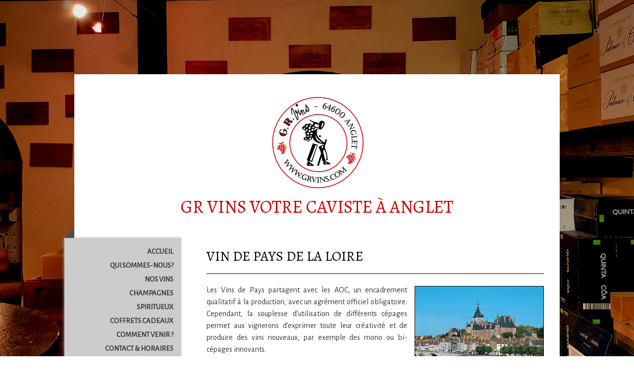

--- FILE ---
content_type: text/html; charset=UTF-8
request_url: https://www.grvins.com/le-vignoble-fran%C3%A7ais/loire-vin-de-pays/
body_size: 11658
content:
<!DOCTYPE html>
<html lang="fr-FR"><head>
    <meta charset="utf-8"/>
    <link rel="dns-prefetch preconnect" href="https://u.jimcdn.com/" crossorigin="anonymous"/>
<link rel="dns-prefetch preconnect" href="https://assets.jimstatic.com/" crossorigin="anonymous"/>
<link rel="dns-prefetch preconnect" href="https://image.jimcdn.com" crossorigin="anonymous"/>
<link rel="dns-prefetch preconnect" href="https://fonts.jimstatic.com" crossorigin="anonymous"/>
<meta name="viewport" content="width=device-width, initial-scale=1"/>
<meta http-equiv="X-UA-Compatible" content="IE=edge"/>
<meta name="description" content=""/>
<meta name="robots" content="index, follow, archive"/>
<meta property="st:section" content=""/>
<meta name="generator" content="Jimdo Creator"/>
<meta name="twitter:title" content="Vin de Pays de la Loire"/>
<meta name="twitter:description" content="Les Vins de Pays partagent avec les AOC, un encadrement qualitatif à la production, avec un agrément officiel obligatoire. Cependant, la souplesse d’utilisation de différents cépages permet aux vignerons d’exprimer toute leur créativité et de produire des vins nouveaux, par exemple des mono ou bi-cépages innovants. Par rapport aux Vins de Table, ils offrent au consommateur une garantie d’origine, matérialisée par le nom de leur dénomination et une qualité garantie par l’agrément. Un ensemble de règles encadre cette production : • les zones de production de Vins de Pays sont clairement identifiée, • l’encépagement des Vins de Pays est prédéfini pour chaque dénomination, • les rendements sont encadrés, avec un maximum autorisé, • pour recevoir leur agrément, les Vins de Pays doivent se conformer à des normes analytiques strictes vérifiées par un contrôle obligatoire et être acceptés lors d’une dégustation anonyme."/>
<meta name="twitter:card" content="summary_large_image"/>
<meta property="og:url" content="http://www.grvins.com/le-vignoble-français/loire-vin-de-pays/"/>
<meta property="og:title" content="Vin de Pays de la Loire"/>
<meta property="og:description" content="Les Vins de Pays partagent avec les AOC, un encadrement qualitatif à la production, avec un agrément officiel obligatoire. Cependant, la souplesse d’utilisation de différents cépages permet aux vignerons d’exprimer toute leur créativité et de produire des vins nouveaux, par exemple des mono ou bi-cépages innovants. Par rapport aux Vins de Table, ils offrent au consommateur une garantie d’origine, matérialisée par le nom de leur dénomination et une qualité garantie par l’agrément. Un ensemble de règles encadre cette production : • les zones de production de Vins de Pays sont clairement identifiée, • l’encépagement des Vins de Pays est prédéfini pour chaque dénomination, • les rendements sont encadrés, avec un maximum autorisé, • pour recevoir leur agrément, les Vins de Pays doivent se conformer à des normes analytiques strictes vérifiées par un contrôle obligatoire et être acceptés lors d’une dégustation anonyme."/>
<meta property="og:type" content="website"/>
<meta property="og:locale" content="fr_FR"/>
<meta property="og:site_name" content="GR VINS - Caviste situé à Anglet 64600"/>
<meta name="twitter:image" content="https://image.jimcdn.com/app/cms/image/transf/none/path/s399390d2ec03f2cb/backgroundarea/id7ec8e9968bd6421/version/1715082286/image.jpg"/>
<meta property="og:image" content="https://image.jimcdn.com/app/cms/image/transf/none/path/s399390d2ec03f2cb/backgroundarea/id7ec8e9968bd6421/version/1715082286/image.jpg"/>
<meta property="og:image:width" content="2000"/>
<meta property="og:image:height" content="1500"/>
<meta property="og:image:secure_url" content="https://image.jimcdn.com/app/cms/image/transf/none/path/s399390d2ec03f2cb/backgroundarea/id7ec8e9968bd6421/version/1715082286/image.jpg"/><title>Vin de Pays de la Loire - GR VINS - Caviste situé à Anglet 64600</title>
<link rel="shortcut icon" href="https://u.jimcdn.com/cms/o/s399390d2ec03f2cb/img/favicon.ico?t=1314707423"/>
    
<link rel="canonical" href="https://www.grvins.com/le-vignoble-français/loire-vin-de-pays/"/>

        <script src="https://assets.jimstatic.com/ckies.js.7c38a5f4f8d944ade39b.js"></script>

        <script src="https://assets.jimstatic.com/cookieControl.js.b05bf5f4339fa83b8e79.js"></script>
    <script>window.CookieControlSet.setToNormal();</script>

    <style>html,body{margin:0}.hidden{display:none}.n{padding:5px}#cc-website-title a {text-decoration: none}.cc-m-image-align-1{text-align:left}.cc-m-image-align-2{text-align:right}.cc-m-image-align-3{text-align:center}</style>

        <link href="https://u.jimcdn.com/cms/o/s399390d2ec03f2cb/layout/dm_76ad8b0fdea1b2bbf4687cf6241b1e94/css/layout.css?t=1720098295" rel="stylesheet" type="text/css" id="jimdo_layout_css"/>
<script>     /* <![CDATA[ */     /*!  loadCss [c]2014 @scottjehl, Filament Group, Inc.  Licensed MIT */     window.loadCSS = window.loadCss = function(e,n,t){var r,l=window.document,a=l.createElement("link");if(n)r=n;else{var i=(l.body||l.getElementsByTagName("head")[0]).childNodes;r=i[i.length-1]}var o=l.styleSheets;a.rel="stylesheet",a.href=e,a.media="only x",r.parentNode.insertBefore(a,n?r:r.nextSibling);var d=function(e){for(var n=a.href,t=o.length;t--;)if(o[t].href===n)return e.call(a);setTimeout(function(){d(e)})};return a.onloadcssdefined=d,d(function(){a.media=t||"all"}),a};     window.onloadCSS = function(n,o){n.onload=function(){n.onload=null,o&&o.call(n)},"isApplicationInstalled"in navigator&&"onloadcssdefined"in n&&n.onloadcssdefined(o)}     /* ]]> */ </script>     <script>
// <![CDATA[
onloadCSS(loadCss('https://assets.jimstatic.com/web.css.0732c147b7adfbb7c932a67d78765812.css') , function() {
    this.id = 'jimdo_web_css';
});
// ]]>
</script>
<link href="https://assets.jimstatic.com/web.css.0732c147b7adfbb7c932a67d78765812.css" rel="preload" as="style"/>
<noscript>
<link href="https://assets.jimstatic.com/web.css.0732c147b7adfbb7c932a67d78765812.css" rel="stylesheet"/>
</noscript>
    <script>
    //<![CDATA[
        var jimdoData = {"isTestserver":false,"isLcJimdoCom":false,"isJimdoHelpCenter":false,"isProtectedPage":false,"cstok":"","cacheJsKey":"5ddacb6c92f732602df810839fef8d45107cb87a","cacheCssKey":"5ddacb6c92f732602df810839fef8d45107cb87a","cdnUrl":"https:\/\/assets.jimstatic.com\/","minUrl":"https:\/\/assets.jimstatic.com\/app\/cdn\/min\/file\/","authUrl":"https:\/\/a.jimdo.com\/","webPath":"https:\/\/www.grvins.com\/","appUrl":"https:\/\/a.jimdo.com\/","cmsLanguage":"fr_FR","isFreePackage":false,"mobile":false,"isDevkitTemplateUsed":true,"isTemplateResponsive":true,"websiteId":"s399390d2ec03f2cb","pageId":971979211,"packageId":2,"shop":{"deliveryTimeTexts":{"1":"1 \u00e0 3 jours de d\u00e9lai de livraison","2":"3 \u00e0 5 jours de d\u00e9lai de livraison","3":"5 \u00e0 8 jours de d\u00e9lai de livraison"},"checkoutButtonText":"Paiement","isReady":false,"currencyFormat":{"pattern":"\u00a4#,##0.00","convertedPattern":"$#,##0.00","symbols":{"GROUPING_SEPARATOR":",","DECIMAL_SEPARATOR":".","CURRENCY_SYMBOL":"$"}},"currencyLocale":"en_US"},"tr":{"gmap":{"searchNotFound":"L'adresse entr\u00e9e n'a pu \u00eatre trouv\u00e9e. ","routeNotFound":"L'itin\u00e9raire n'a pas pu \u00eatre calcul\u00e9. Raisons possibles: l'adresse de d\u00e9part n'est pas assez pr\u00e9cise ou trop \u00e9loign\u00e9e de l'adresse d'arriv\u00e9e."},"shop":{"checkoutSubmit":{"next":"\u00c9tape suivante","wait":"Attendez s'il vous pla\u00eet"},"paypalError":"Une erreur est intervenue. Veuillez r\u00e9essayer !","cartBar":"Panier d'achat","maintenance":"Cette e-boutique est indisponible pour le moment. Veuillez r\u00e9essayer plus tard.","addToCartOverlay":{"productInsertedText":"L'article a \u00e9t\u00e9 ajout\u00e9 au panier.","continueShoppingText":"Continuer les achats","reloadPageText":"Charger \u00e0 nouveau"},"notReadyText":"Cette e-boutique n'est pas encore compl\u00e8te.","numLeftText":"Plus de {:num} exemplaires de cet article ne sont  pas disponibles pour le moment.","oneLeftText":"Seulement un exemplaire de cet article est disponible."},"common":{"timeout":"Un probl\u00e8me est survenu. L'action demand\u00e9e a \u00e9t\u00e9 annul\u00e9e. Veuillez r\u00e9essayer dans quelques minutes."},"form":{"badRequest":"Une erreur est survenue. Les donn\u00e9es n'ont pas pu \u00eatre transmises. Veuillez essayer \u00e0 nouveau. "}},"jQuery":"jimdoGen002","isJimdoMobileApp":false,"bgConfig":{"id":58879285,"type":"picture","options":{"fixed":true},"images":[{"id":7006234585,"url":"https:\/\/image.jimcdn.com\/app\/cms\/image\/transf\/none\/path\/s399390d2ec03f2cb\/backgroundarea\/id7ec8e9968bd6421\/version\/1715082286\/image.jpg","altText":""}]},"bgFullscreen":null,"responsiveBreakpointLandscape":767,"responsiveBreakpointPortrait":480,"copyableHeadlineLinks":false,"tocGeneration":false,"googlemapsConsoleKey":false,"loggingForAnalytics":false,"loggingForPredefinedPages":false,"isFacebookPixelIdEnabled":false,"userAccountId":"a1a2061d-bd6e-469e-8244-db4ac0db98f0"};
    // ]]>
</script>

     <script> (function(window) { 'use strict'; var regBuff = window.__regModuleBuffer = []; var regModuleBuffer = function() { var args = [].slice.call(arguments); regBuff.push(args); }; if (!window.regModule) { window.regModule = regModuleBuffer; } })(window); </script>
    <script src="https://assets.jimstatic.com/web.js.58bdb3da3da85b5697c0.js" async="true"></script>
    <script src="https://assets.jimstatic.com/at.js.62588d64be2115a866ce.js"></script>

<script type="text/javascript">
//<![CDATA[
(function(w,d,s,l,i){w[l]=w[l]||[];w[l].push({'gtm.start':
new Date().getTime(),event:'gtm.js'});var f=d.getElementsByTagName(s)[0],
j=d.createElement(s),dl=l!='dataLayer'?'&l='+l:'';j.async=true;j.src=
'https://www.googletagmanager.com/gtm.js?id='+i+dl;f.parentNode.insertBefore(j,f);
})(window,document,'script','dataLayer','GTM-5WZX3BN5');
//]]>
</script>
    
</head>

<body class="body cc-page j-m-gallery-styles j-m-video-styles j-m-hr-styles j-m-header-styles j-m-text-styles j-m-emotionheader-styles j-m-htmlCode-styles j-m-rss-styles j-m-form-styles j-m-table-styles j-m-textWithImage-styles j-m-downloadDocument-styles j-m-imageSubtitle-styles j-m-flickr-styles j-m-googlemaps-styles j-m-blogSelection-styles j-m-comment-styles-disabled j-m-jimdo-styles j-m-profile-styles j-m-guestbook-styles j-m-promotion-styles j-m-twitter-styles j-m-hgrid-styles j-m-shoppingcart-styles j-m-catalog-styles j-m-product-styles-disabled j-m-facebook-styles j-m-sharebuttons-styles j-m-formnew-styles j-m-callToAction-styles j-m-turbo-styles j-m-spacing-styles j-m-googleplus-styles j-m-dummy-styles j-m-search-styles j-m-booking-styles j-m-socialprofiles-styles j-footer-styles cc-pagemode-default cc-content-parent" id="page-971979211">

<div id="cc-inner" class="cc-content-parent">

  <!-- _mobile-navigation.sass -->
  <input type="checkbox" id="jtpl-mobile-navigation__checkbox"/><!-- END _mobile-navigation.sass --><!-- _main.sass --><div class="jtpl-main cc-content-parent">

    <div class="jtpl-background-area" background-area=""></div>

    <div class="jtpl-container content-options-box alignment-options cc-content-parent">

      <!-- _mobile-navigation.sass -->
      <nav class="jtpl-mobile-navigation"><div class="jtpl-mobile-navigation__top-bar">
          <label for="jtpl-mobile-navigation__checkbox" class="jtpl-mobile-navigation__label">
            <span class="jtpl-mobile-navigation__borders navigation-colors__menu-icon"></span>
          </label>
        </div>
        <div class="jtpl-mobile-navigation__inner navigation-colors">
          <div data-container="navigation"><div class="j-nav-variant-nested"><ul class="cc-nav-level-0 j-nav-level-0"><li id="cc-nav-view-971458311" class="jmd-nav__list-item-0"><a href="/" data-link-title="ACCUEIL">ACCUEIL</a></li><li id="cc-nav-view-971981111" class="jmd-nav__list-item-0"><a href="/qui-sommes-nous/" data-link-title="QUI SOMMES-NOUS?">QUI SOMMES-NOUS?</a></li><li id="cc-nav-view-1762823085" class="jmd-nav__list-item-0 j-nav-has-children"><a href="/nos-vins/" data-link-title="NOS VINS">NOS VINS</a><span data-navi-toggle="cc-nav-view-1762823085" class="jmd-nav__toggle-button"></span><ul class="cc-nav-level-1 j-nav-level-1"><li id="cc-nav-view-1556899385" class="jmd-nav__list-item-1 j-nav-has-children"><a href="/bordeaux/" data-link-title="Bordeaux">Bordeaux</a><span data-navi-toggle="cc-nav-view-1556899385" class="jmd-nav__toggle-button"></span><ul class="cc-nav-level-2 j-nav-level-2"><li id="cc-nav-view-971975611" class="jmd-nav__list-item-2"><a href="/bordeaux-grands-crus/" data-link-title="Bordeaux Grands Crus">Bordeaux Grands Crus</a></li><li id="cc-nav-view-971975411" class="jmd-nav__list-item-2"><a href="/bordeaux/classement-1855/" data-link-title="Classement 1855">Classement 1855</a></li></ul></li><li id="cc-nav-view-1720474785" class="jmd-nav__list-item-1"><a href="/nos-vins/vallée-du-rhône/" data-link-title="Vallée du Rhône">Vallée du Rhône</a></li><li id="cc-nav-view-1763075685" class="jmd-nav__list-item-1"><a href="/nos-vins/bourgogne/" data-link-title="Bourgogne">Bourgogne</a></li><li id="cc-nav-view-1640353485" class="jmd-nav__list-item-1"><a href="/bourgogne/" data-link-title="Bourgogne - Maison Albert Bichot">Bourgogne - Maison Albert Bichot</a></li><li id="cc-nav-view-1556929185" class="jmd-nav__list-item-1 j-nav-has-children"><a href="/espagne-1/" data-link-title="Espagne">Espagne</a><span data-navi-toggle="cc-nav-view-1556929185" class="jmd-nav__toggle-button"></span><ul class="cc-nav-level-2 j-nav-level-2"><li id="cc-nav-view-971458411" class="jmd-nav__list-item-2"><a href="/espagne-1/le-vignoble-espagnol/" data-link-title="Le vignoble espagnol">Le vignoble espagnol</a></li><li id="cc-nav-view-971458511" class="jmd-nav__list-item-2"><a href="/espagne-1/ribera-del-duero/" data-link-title="Ribera del Duero">Ribera del Duero</a></li><li id="cc-nav-view-971458711" class="jmd-nav__list-item-2"><a href="/espagne-1/rioja/" data-link-title="Rioja">Rioja</a></li><li id="cc-nav-view-971975811" class="jmd-nav__list-item-2"><a href="/espagne-1/ribera-del-queiles/" data-link-title="Ribera del Queiles">Ribera del Queiles</a></li><li id="cc-nav-view-971459011" class="jmd-nav__list-item-2"><a href="/espagne-1/somontano/" data-link-title="Somontano">Somontano</a></li><li id="cc-nav-view-971460511" class="jmd-nav__list-item-2"><a href="/espagne-1/navarre/" data-link-title="Navarre">Navarre</a></li><li id="cc-nav-view-1038319811" class="jmd-nav__list-item-2"><a href="/espagne-1/rias-baixas-paco-lola/" data-link-title="Rias Baixas - Paco &amp; Lola">Rias Baixas - Paco &amp; Lola</a></li><li id="cc-nav-view-1045307111" class="jmd-nav__list-item-2"><a href="/espagne-1/rueda-flor-de-vetus/" data-link-title="Rueda - Flor de Vetus">Rueda - Flor de Vetus</a></li><li id="cc-nav-view-971460711" class="jmd-nav__list-item-2"><a href="/espagne-1/txakoli-agerre/" data-link-title="Txakoli - Agerre">Txakoli - Agerre</a></li></ul></li><li id="cc-nav-view-1556930985" class="jmd-nav__list-item-1"><a href="/nos-vins/vins-de-la-loire/" data-link-title="Vins de la Loire">Vins de la Loire</a></li><li id="cc-nav-view-971978911" class="jmd-nav__list-item-1"><a href="/nos-vins/val-de-loire-maison-bourgeois/" data-link-title="Val de Loire - Maison Bourgeois">Val de Loire - Maison Bourgeois</a></li><li id="cc-nav-view-1556930285" class="jmd-nav__list-item-1 j-nav-has-children"><a href="/nos-vins/sud-ouest/" data-link-title="Sud-Ouest">Sud-Ouest</a><span data-navi-toggle="cc-nav-view-1556930285" class="jmd-nav__toggle-button"></span><ul class="cc-nav-level-2 j-nav-level-2"><li id="cc-nav-view-971979711" class="jmd-nav__list-item-2"><a href="/nos-vins/sud-ouest/jurançon-domaine-larroudé/" data-link-title="Jurançon - Domaine Larroudé">Jurançon - Domaine Larroudé</a></li><li id="cc-nav-view-1045307511" class="jmd-nav__list-item-2"><a href="/nos-vins/sud-ouest/côtes-de-gascogne-domaine-st-lannes/" data-link-title="Côtes de Gascogne - Domaine St Lannes">Côtes de Gascogne - Domaine St Lannes</a></li><li id="cc-nav-view-1753508185" class="jmd-nav__list-item-2"><a href="/nos-vins/sud-ouest/cahors-mas-des-étoiles/" data-link-title="Cahors - Mas des Étoiles">Cahors - Mas des Étoiles</a></li><li id="cc-nav-view-1766813185" class="jmd-nav__list-item-2"><a href="/nos-vins/sud-ouest/gaillac-château-lastours/" data-link-title="Gaillac - Château Lastours">Gaillac - Château Lastours</a></li></ul></li><li id="cc-nav-view-1556930685" class="jmd-nav__list-item-1 j-nav-has-children"><a href="/nos-vins/sud-est/" data-link-title="Sud-Est">Sud-Est</a><span data-navi-toggle="cc-nav-view-1556930685" class="jmd-nav__toggle-button"></span><ul class="cc-nav-level-2 j-nav-level-2"><li id="cc-nav-view-1730558985" class="jmd-nav__list-item-2"><a href="/nos-vins/sud-est/rosés-de-provence/" data-link-title="Rosés de Provence">Rosés de Provence</a></li><li id="cc-nav-view-1753532385" class="jmd-nav__list-item-2"><a href="/nos-vins/sud-est/pic-saint-loup/" data-link-title="Pic Saint-Loup">Pic Saint-Loup</a></li></ul></li></ul></li><li id="cc-nav-view-1637856885" class="jmd-nav__list-item-0 j-nav-has-children"><a href="/autres-champagnes/" data-link-title="CHAMPAGNES">CHAMPAGNES</a><span data-navi-toggle="cc-nav-view-1637856885" class="jmd-nav__toggle-button"></span><ul class="cc-nav-level-1 j-nav-level-1"><li id="cc-nav-view-971974211" class="jmd-nav__list-item-1"><a href="/champagne-ruinart/" data-link-title="Champagne Ruinart">Champagne Ruinart</a></li></ul></li><li id="cc-nav-view-1767217085" class="jmd-nav__list-item-0 j-nav-has-children"><a href="/spiritueux/" data-link-title="SPIRITUEUX">SPIRITUEUX</a><span data-navi-toggle="cc-nav-view-1767217085" class="jmd-nav__toggle-button"></span><ul class="cc-nav-level-1 j-nav-level-1"><li id="cc-nav-view-1770901285" class="jmd-nav__list-item-1"><a href="/spiritueux/distillerie-moon-harbour/" data-link-title="Distillerie Moon Harbour">Distillerie Moon Harbour</a></li></ul></li><li id="cc-nav-view-1751029385" class="jmd-nav__list-item-0 j-nav-has-children"><a href="/coffrets-cadeaux/" data-link-title="COFFRETS CADEAUX">COFFRETS CADEAUX</a><span data-navi-toggle="cc-nav-view-1751029385" class="jmd-nav__toggle-button"></span><ul class="cc-nav-level-1 j-nav-level-1"><li id="cc-nav-view-1708557485" class="jmd-nav__list-item-1"><a href="/coffrets-cadeaux/coffrets-vins-champagnes/" data-link-title="Coffrets Vins &amp; Champagnes">Coffrets Vins &amp; Champagnes</a></li><li id="cc-nav-view-1708584785" class="jmd-nav__list-item-1"><a href="/coffrets-cadeaux/coffrets-spiritueux/" data-link-title="Coffrets Spiritueux">Coffrets Spiritueux</a></li><li id="cc-nav-view-1708710685" class="jmd-nav__list-item-1"><a href="/coffrets-cadeaux/coffrets-champagne-ruinart/" data-link-title="Coffrets Champagne Ruinart">Coffrets Champagne Ruinart</a></li></ul></li><li id="cc-nav-view-971984011" class="jmd-nav__list-item-0"><a href="/comment-venir/" data-link-title="COMMENT VENIR ?">COMMENT VENIR ?</a></li><li id="cc-nav-view-971459611" class="jmd-nav__list-item-0"><a href="/contact-horaires/" data-link-title="CONTACT &amp; HORAIRES">CONTACT &amp; HORAIRES</a></li><li id="cc-nav-view-1760230785" class="jmd-nav__list-item-0"><a href="/articles-de-presse/" data-link-title="ARTICLES DE PRESSE">ARTICLES DE PRESSE</a></li><li id="cc-nav-view-1768305885" class="jmd-nav__list-item-0"><a href="/album-photos/" data-link-title="ALBUM PHOTOS">ALBUM PHOTOS</a></li><li id="cc-nav-view-1762801485" class="jmd-nav__list-item-0"><a href="/catalogue/" data-link-title="CATALOGUE">CATALOGUE</a></li></ul></div></div>
        </div>
      </nav><!-- END _mobile-navigation.sass --><!-- _header.sass --><header class="jtpl-header"><div class="jtpl-logo"><div id="cc-website-logo" class="cc-single-module-element"><div id="cc-m-10497546585" class="j-module n j-imageSubtitle"><div class="cc-m-image-container"><figure class="cc-imagewrapper cc-m-image-align-3">
<a href="https://www.grvins.com/" target="_self"><img srcset="https://image.jimcdn.com/app/cms/image/transf/dimension=195x10000:format=png/path/s399390d2ec03f2cb/image/i708bb611027f107f/version/1716296295/image.png 195w, https://image.jimcdn.com/app/cms/image/transf/dimension=320x10000:format=png/path/s399390d2ec03f2cb/image/i708bb611027f107f/version/1716296295/image.png 320w, https://image.jimcdn.com/app/cms/image/transf/dimension=390x10000:format=png/path/s399390d2ec03f2cb/image/i708bb611027f107f/version/1716296295/image.png 390w" sizes="(min-width: 195px) 195px, 100vw" id="cc-m-imagesubtitle-image-10497546585" src="https://image.jimcdn.com/app/cms/image/transf/dimension=195x10000:format=png/path/s399390d2ec03f2cb/image/i708bb611027f107f/version/1716296295/image.png" alt="GR VINS - Caviste situé à Anglet 64600" class="" data-src-width="5000" data-src-height="5000" data-src="https://image.jimcdn.com/app/cms/image/transf/dimension=195x10000:format=png/path/s399390d2ec03f2cb/image/i708bb611027f107f/version/1716296295/image.png" data-image-id="7006197585"/></a>    

</figure>
</div>
<div class="cc-clear"></div>
<script id="cc-m-reg-10497546585">// <![CDATA[

    window.regModule("module_imageSubtitle", {"data":{"imageExists":true,"hyperlink":"","hyperlink_target":"","hyperlinkAsString":"","pinterest":"0","id":10497546585,"widthEqualsContent":"0","resizeWidth":"195","resizeHeight":195},"id":10497546585});
// ]]>
</script></div></div></div>
        <div id="cc-website-title" class="cc-single-module-element"><div id="cc-m-10497577585" class="j-module n j-header"><a href="https://www.grvins.com/"><span class="cc-within-single-module-element j-website-title-content" id="cc-m-header-10497577585">GR VINS VOTRE CAVISTE À ANGLET</span></a></div></div>
      </header><!-- END _header.sass --><!-- _section-main.sass --><section class="jtpl-section-main cc-content-parent"><!-- _navigation.sass --><nav class="jtpl-navigation navigation-colors"><div data-container="navigation"><div class="j-nav-variant-nested"><ul class="cc-nav-level-0 j-nav-level-0"><li id="cc-nav-view-971458311" class="jmd-nav__list-item-0"><a href="/" data-link-title="ACCUEIL">ACCUEIL</a></li><li id="cc-nav-view-971981111" class="jmd-nav__list-item-0"><a href="/qui-sommes-nous/" data-link-title="QUI SOMMES-NOUS?">QUI SOMMES-NOUS?</a></li><li id="cc-nav-view-1762823085" class="jmd-nav__list-item-0 j-nav-has-children"><a href="/nos-vins/" data-link-title="NOS VINS">NOS VINS</a><span data-navi-toggle="cc-nav-view-1762823085" class="jmd-nav__toggle-button"></span></li><li id="cc-nav-view-1637856885" class="jmd-nav__list-item-0 j-nav-has-children"><a href="/autres-champagnes/" data-link-title="CHAMPAGNES">CHAMPAGNES</a><span data-navi-toggle="cc-nav-view-1637856885" class="jmd-nav__toggle-button"></span></li><li id="cc-nav-view-1767217085" class="jmd-nav__list-item-0 j-nav-has-children"><a href="/spiritueux/" data-link-title="SPIRITUEUX">SPIRITUEUX</a><span data-navi-toggle="cc-nav-view-1767217085" class="jmd-nav__toggle-button"></span></li><li id="cc-nav-view-1751029385" class="jmd-nav__list-item-0 j-nav-has-children"><a href="/coffrets-cadeaux/" data-link-title="COFFRETS CADEAUX">COFFRETS CADEAUX</a><span data-navi-toggle="cc-nav-view-1751029385" class="jmd-nav__toggle-button"></span></li><li id="cc-nav-view-971984011" class="jmd-nav__list-item-0"><a href="/comment-venir/" data-link-title="COMMENT VENIR ?">COMMENT VENIR ?</a></li><li id="cc-nav-view-971459611" class="jmd-nav__list-item-0"><a href="/contact-horaires/" data-link-title="CONTACT &amp; HORAIRES">CONTACT &amp; HORAIRES</a></li><li id="cc-nav-view-1760230785" class="jmd-nav__list-item-0"><a href="/articles-de-presse/" data-link-title="ARTICLES DE PRESSE">ARTICLES DE PRESSE</a></li><li id="cc-nav-view-1768305885" class="jmd-nav__list-item-0"><a href="/album-photos/" data-link-title="ALBUM PHOTOS">ALBUM PHOTOS</a></li><li id="cc-nav-view-1762801485" class="jmd-nav__list-item-0"><a href="/catalogue/" data-link-title="CATALOGUE">CATALOGUE</a></li></ul></div></div>
        </nav><!-- END _navigation.sass --><section class="jtpl-content content-options-inner cc-content-parent"><div id="content_area" data-container="content"><div id="content_start"></div>
        
        <div id="cc-matrix-1101693311"><div id="cc-m-5258705311" class="j-module n j-header "><h1 class="" id="cc-m-header-5258705311">Vin de Pays de la Loire</h1></div><div id="cc-m-5291253811" class="j-module n j-hr ">    <hr/>
</div><div id="cc-m-5258703911" class="j-module n j-textWithImage "><figure class="cc-imagewrapper cc-m-image-align-2">
<img srcset="https://image.jimcdn.com/app/cms/image/transf/none/path/s399390d2ec03f2cb/image/ied140c2614ed929e/version/1312212208/image.jpg 261w" sizes="(min-width: 261px) 261px, 100vw" id="cc-m-textwithimage-image-5258703911" src="https://image.jimcdn.com/app/cms/image/transf/none/path/s399390d2ec03f2cb/image/ied140c2614ed929e/version/1312212208/image.jpg" alt="" class="" data-src-width="261" data-src-height="174" data-src="https://image.jimcdn.com/app/cms/image/transf/none/path/s399390d2ec03f2cb/image/ied140c2614ed929e/version/1312212208/image.jpg" data-image-id="3594515411"/>    

</figure>
<div>
    <div id="cc-m-textwithimage-5258703911" data-name="text" data-action="text" class="cc-m-textwithimage-inline-rte">
        <p style="text-align: justify;">
    Les Vins de Pays partagent avec les AOC, un encadrement qualitatif à la production, avec un agrément officiel obligatoire. Cependant, la souplesse d’utilisation de différents cépages permet aux
    vignerons d’exprimer toute leur créativité et de produire des vins nouveaux, par exemple des mono ou bi-cépages innovants.<br/>
    Par rapport aux Vins de Table, ils offrent au consommateur une garantie d’origine, matérialisée par le nom de leur dénomination et une qualité garantie par l’agrément.<br/>
    Un ensemble de règles encadre cette production :<br/>
    • les zones de production de Vins de Pays sont clairement identifiée,<br/>
    • l’encépagement des Vins de Pays est prédéfini pour chaque dénomination,<br/>
    • les rendements sont encadrés, avec un maximum autorisé,<br/>
    • pour recevoir leur agrément, les Vins de Pays doivent se conformer à des normes analytiques strictes vérifiées par un contrôle obligatoire et être acceptés lors d’une dégustation anonyme.<br/>
    <br/>
</p>    </div>
</div>

<div class="cc-clear"></div>
<script id="cc-m-reg-5258703911">// <![CDATA[

    window.regModule("module_textWithImage", {"data":{"imageExists":true,"hyperlink":"","hyperlink_target":"","hyperlinkAsString":"","pinterest":"0","id":5258703911,"widthEqualsContent":"0","resizeWidth":261,"resizeHeight":174},"id":5258703911});
// ]]>
</script></div><div id="cc-m-5291252811" class="j-module n j-text "><p style="text-align: right;" data-mce-style="text-align: right;">
    <strong>Exclusivité de G.R.Vins en Vin de Pays de Loire:</strong>
</p>

<p style="text-align: right;" data-mce-style="text-align: right;">
    <a href="/nos-vins/val-de-loire-maison-bourgeois/petit-bourgeois/" data-mce-href="/nos-vins/val-de-loire-maison-bourgeois/petit-bourgeois/">Petit Bourgeois</a><br/>
    <br/>
</p></div></div>
        
        </div>
        </section></section><!-- END _section-main.sass --><!-- _section-aside.sass --><section class="jtpl-sidebar sidebar-options"><div data-container="sidebar"><div id="cc-matrix-1090519111"><div id="cc-m-10497581785" class="j-module n j-text "><p style="text-align: center;">
    <strong>GR VINS - 10 RUE DES ROSES 64600 ANGLET</strong>
</p>

<p style="text-align: center;">
     
</p>

<p style="text-align: center;">
    <strong>05 59 03 20 82 - contact@grvins.com</strong>
</p></div><div id="cc-m-10499829385" class="j-module n j-text "><p style="text-align: center;">
    <span style="font-size: 14px;"><strong>Suivez nous sur les réseaux sociaux : </strong></span>
</p></div><div id="cc-m-10499829685" class="j-module n j-hgrid ">    <div class="cc-m-hgrid-column" style="width: 49%;">
        <div id="cc-matrix-2742178885"><div id="cc-m-10499829985" class="j-module n j-imageSubtitle "><figure class="cc-imagewrapper cc-m-image-align-2">
<a href="https://www.facebook.com/grvins64" target="_blank"><img srcset="https://image.jimcdn.com/app/cms/image/transf/dimension=72x10000:format=png/path/s399390d2ec03f2cb/image/i69073de4131403c5/version/1716298764/image.png 72w, https://image.jimcdn.com/app/cms/image/transf/dimension=144x10000:format=png/path/s399390d2ec03f2cb/image/i69073de4131403c5/version/1716298764/image.png 144w" sizes="(min-width: 72px) 72px, 100vw" id="cc-m-imagesubtitle-image-10499829985" src="https://image.jimcdn.com/app/cms/image/transf/dimension=72x10000:format=png/path/s399390d2ec03f2cb/image/i69073de4131403c5/version/1716298764/image.png" alt="" class="" data-src-width="960" data-src-height="960" data-src="https://image.jimcdn.com/app/cms/image/transf/dimension=72x10000:format=png/path/s399390d2ec03f2cb/image/i69073de4131403c5/version/1716298764/image.png" data-image-id="7008115185"/></a>    

</figure>

<div class="cc-clear"></div>
<script id="cc-m-reg-10499829985">// <![CDATA[

    window.regModule("module_imageSubtitle", {"data":{"imageExists":true,"hyperlink":"https:\/\/www.facebook.com\/grvins64","hyperlink_target":"_blank","hyperlinkAsString":"https:\/\/www.facebook.com\/grvins64","pinterest":"0","id":10499829985,"widthEqualsContent":"0","resizeWidth":"72","resizeHeight":72},"id":10499829985});
// ]]>
</script></div></div>    </div>
            <div class="cc-m-hgrid-separator" data-display="cms-only"><div></div></div>
        <div class="cc-m-hgrid-column last" style="width: 49%;">
        <div id="cc-matrix-2742178985"><div id="cc-m-10499830285" class="j-module n j-imageSubtitle "><figure class="cc-imagewrapper cc-m-image-align-1">
<a href="https://www.instagram.com/grvins64/" target="_blank"><img srcset="https://image.jimcdn.com/app/cms/image/transf/dimension=72x10000:format=jpg/path/s399390d2ec03f2cb/image/ia2012677403eb2a0/version/1716298793/image.jpg 72w, https://image.jimcdn.com/app/cms/image/transf/dimension=144x10000:format=jpg/path/s399390d2ec03f2cb/image/ia2012677403eb2a0/version/1716298793/image.jpg 144w" sizes="(min-width: 72px) 72px, 100vw" id="cc-m-imagesubtitle-image-10499830285" src="https://image.jimcdn.com/app/cms/image/transf/dimension=72x10000:format=jpg/path/s399390d2ec03f2cb/image/ia2012677403eb2a0/version/1716298793/image.jpg" alt="" class="" data-src-width="360" data-src-height="360" data-src="https://image.jimcdn.com/app/cms/image/transf/dimension=72x10000:format=jpg/path/s399390d2ec03f2cb/image/ia2012677403eb2a0/version/1716298793/image.jpg" data-image-id="7008115585"/></a>    

</figure>

<div class="cc-clear"></div>
<script id="cc-m-reg-10499830285">// <![CDATA[

    window.regModule("module_imageSubtitle", {"data":{"imageExists":true,"hyperlink":"https:\/\/www.instagram.com\/grvins64\/","hyperlink_target":"_blank","hyperlinkAsString":"https:\/\/www.instagram.com\/grvins64\/","pinterest":"0","id":10499830285,"widthEqualsContent":"0","resizeWidth":"72","resizeHeight":72},"id":10499830285});
// ]]>
</script></div></div>    </div>
    
<div class="cc-m-hgrid-overlay" data-display="cms-only"></div>

<br class="cc-clear"/>

</div><div id="cc-m-10499829485" class="j-module n j-hgrid ">    <div class="cc-m-hgrid-column" style="width: 48.96%;">
        <div id="cc-matrix-2742178685"></div>    </div>
            <div class="cc-m-hgrid-separator" data-display="cms-only"><div></div></div>
        <div class="cc-m-hgrid-column last" style="width: 49.03%;">
        <div id="cc-matrix-2742179185"></div>    </div>
    
<div class="cc-m-hgrid-overlay" data-display="cms-only"></div>

<br class="cc-clear"/>

</div></div></div>
      </section><!-- END _section-aside.sass --><!-- _footer.sass --><footer class="jtpl-footer footer-options"><div id="contentfooter" data-container="footer">

    
    <div class="j-meta-links">
        <a href="//www.grvins.com/j/privacy">Politique de confidentialité</a> | <a id="cookie-policy" href="javascript:window.CookieControl.showCookieSettings();">Politique des cookies</a> | <a href="/sitemap/">Plan du site</a>    </div>

    <div class="j-admin-links">
            

<span class="loggedin">
    <a rel="nofollow" id="logout" target="_top" href="https://cms.e.jimdo.com/app/cms/logout.php">
        Déconnecter    </a>
    |
    <a rel="nofollow" id="edit" target="_top" href="https://a.jimdo.com/app/auth/signin/jumpcms/?page=971979211">Modifier</a>
</span>
        </div>

    
</div>

      </footer><!-- END _footer.sass -->
</div>

    <!-- _cart.sass -->
    <div class="jtpl-cart">
      
    </div>
    <!-- END _cart.sass -->

  </div>
  <!-- END _main.sass -->

</div>    <script type="text/javascript">
//<![CDATA[
addAutomatedTracking('creator.website', track_anon);
//]]>
</script>
    



<div class="cc-individual-cookie-settings" id="cc-individual-cookie-settings" style="display: none" data-nosnippet="true">

</div>
<script>// <![CDATA[

    window.regModule("web_individualCookieSettings", {"categories":[{"type":"NECESSARY","name":"N\u00e9cessaires","description":"Les cookies strictement n\u00e9cessaires garantissent le bon fonctionnement des \u00e9l\u00e9ments de ce site Web. Par cons\u00e9quent, ces cookies ne peuvent pas \u00eatre d\u00e9sactiv\u00e9s. Ils sont utilis\u00e9s par ce site Web exclusivement et sont donc des cookies internes, ce qui signifie que toute information enregistr\u00e9e par ces cookies sera renvoy\u00e9e vers ce site Web.","required":true,"cookies":[{"key":"cookielaw","name":"cookielaw","description":"Cookielaw\n\nCe cookie affiche la banni\u00e8re de consentement \u00e0 l'utilisation des cookies et enregistre les pr\u00e9f\u00e9rences du visiteur relatives aux cookies.\n\nPrestataire :\nJimdo GmbH, Stresemannstrasse 375, 22761 Hambourg, Allemagne\n\nNom du cookie :  ckies_cookielaw\nDur\u00e9e de vie du cookie : 1 an\n\nPolitique de confidentialit\u00e9 :\nhttps:\/\/www.jimdo.com\/fr\/info\/politique-de-confidentialite\/\n","required":true},{"key":"control-cookies-wildcard","name":"ckies_*","description":"Cookies de contr\u00f4le Jimdo\n\nLes cookies de contr\u00f4le Jimdo permettent au visiteur du site d'autoriser les services\/cookies s\u00e9lectionn\u00e9s et enregistrent leurs pr\u00e9f\u00e9rences en mati\u00e8re de cookies.\n\nPrestataire :\nJimdo GmbH, Stresemannstrasse 375, 22761 Hambourg, Allemagne\n\nNoms des cookies :\nckies_*, ckies_postfinance, ckies_stripe, ckies_powr, ckies_google, ckies_cookielaw, ckies_ga, ckies_jimdo_analytics, ckies_fb_analytics, ckies_fr\n\nPolitique de confidentialit\u00e9 :\nhttps:\/\/www.jimdo.com\/fr\/info\/politique-de-confidentialite\/","required":true}]},{"type":"FUNCTIONAL","name":"Fonctionnels","description":"Les cookies fonctionnels permettent \u00e0 ce site Web de vous proposer certaines fonctions et de stocker des informations d\u00e9j\u00e0 fournies (comme un nom ou la s\u00e9lection de la langue) afin de vous offrir des fonctions am\u00e9lior\u00e9es et personnalis\u00e9es.","required":false,"cookies":[{"key":"powr-v2","name":"powr","description":"Cookies POWr.io\n\nCes cookies enregistrent des donn\u00e9es statistiques anonymes sur le comportement du visiteur sur ce site Web et ont pour but de garantir le fonctionnement de certains widgets pr\u00e9sents sur ce site. Ils sont uniquement utilis\u00e9s \u00e0 des fins d'analyse interne par l'op\u00e9rateur du site, par ex. : pour le nombre de visiteurs, etc. \n\nPrestataire :\nPowr.io, POWr HQ, 340 Pine Street, San Francisco, California 94104, \u00c9tats-Unis\n\nNoms des cookies et dur\u00e9e de vie :\nahoy_unique_[unique id] (dur\u00e9e de vie : session), POWR_PRODUCTION (dur\u00e9e de vie : session), ahoy_visitor (dur\u00e9e de vie : 2 ans), ahoy_visit (dur\u00e9e de vie : 1 jour), src 30 Days Security, _gid Persistent (dur\u00e9e de vie : 1 jour), NID (domaine : google.com, dur\u00e9e de vie : 180 jours), 1P_JAR (domaine : google.com, dur\u00e9e de vie : 30 jours), DV (domaine : google.com, dur\u00e9e de vie : 2 heures), SIDCC (domaine : google.com, dur\u00e9e de vie : 1 an), SID (domaine : google.com, dur\u00e9e de vie : 2 ans), HSID (domaine : google.com, dur\u00e9e de vie : 2 ans), SEARCH_SAMESITE (domaine : google.com, dur\u00e9e de vie : 6 mois), __cfduid (domaine : powrcdn.com, dur\u00e9e de vie : 30 jours).\n\nPolitique d'utilisation des cookies (en anglais) :\nhttps:\/\/www.powr.io\/privacy \n\nPolitique de confidentialit\u00e9 (en anglais) :\nhttps:\/\/www.powr.io\/privacy  ","required":false},{"key":"google_maps","name":"Google Maps","description":"Activer et enregistrer ce param\u00e8tre permet d'afficher une carte Google Maps sur ce site.\nFournisseur : Google LLC, 1600 Amphitheatre Parkway, Mountain View, CA 94043, \u00c9tats-Unis ou Google Ireland Limited, Gordon House, Barrow Street, Dublin 4, Irlande, si vous r\u00e9sidez dans l'Union europ\u00e9enne.\nNom et dur\u00e9e de vie du cookie : google_maps (Dur\u00e9e de vie : 1 an).\nPolitique d'utilisation des cookies : https:\/\/policies.google.com\/technologies\/cookies?hl=fr\nPolitique de confidentialit\u00e9 : https:\/\/policies.google.com\/privacy?hl=fr","required":false},{"key":"youtu","name":"Youtube","description":"Activer et enregistrer ce param\u00e8tre permettra l'affichage de contenu vid\u00e9o YouTube sur ce site. \n\nPrestataire : Google LLC, 1600 Amphitheatre Parkway, Mountain View, CA 94043, \u00c9tats-Unis ou Google Ireland Limited, Gordon House, Barrow Street, Dublin 4, Irlande si vous r\u00e9sidez dans l'Union europ\u00e9enne.\nNom et dur\u00e9e de vie du cookie : youtube_consent (dur\u00e9e de vie : 1 an).\nPolitique d'utilisation des cookies : https:\/\/policies.google.com\/technologies\/cookies\nPolitique de confidentialit\u00e9 : https:\/\/policies.google.com\/privacy\n\nCe site internet utilise une int\u00e9gration sans cookie pour ses vid\u00e9os YouTube int\u00e9gr\u00e9es. Des cookies suppl\u00e9mentaires sont ajout\u00e9s par le prestataire de services YouTube et des informations sont collect\u00e9es si l'utilisateur est connect\u00e9 \u00e0 son compte Google. YouTube enregistre des donn\u00e9es statistiques anonymes, par exemple : le nombre d'affichages de la vid\u00e9o et ses param\u00e8tres de lecture. Dans ce cas, les choix de l'utilisateur sont associ\u00e9s \u00e0 son compte, notamment lorsqu'il clique sur \u00ab J'aime \u00bb en dessous d'une vid\u00e9o. Veuillez consulter la Politique de confidentialit\u00e9 Google pour en savoir plus.","required":false}]},{"type":"PERFORMANCE","name":"Performance","description":"Les cookies de performance recueillent des informations sur l'utilisation d'une page Web. Nous les utilisons pour mieux comprendre comment nos pages sont utilis\u00e9es, afin d'am\u00e9liorer leur contenu et leur fonctionnalit\u00e9.","required":false,"cookies":[]},{"type":"MARKETING","name":"Marketing \/ Tiers","description":"Les cookies marketing \/ tiers proviennent d'agences de publicit\u00e9s externes (entre autres) et servent \u00e0 recueillir des informations sur les sites Web que vous visitez, afin de cr\u00e9er, par exemple, des publicit\u00e9s cibl\u00e9es pour vous.","required":false,"cookies":[{"key":"powr_marketing","name":"powr_marketing","description":"Cookies POWr.io\n\nCes cookies enregistrent des informations anonymes \u00e0 des fins analytiques sur l'utilisation de ce site Web et les interactions des visiteurs avec celui-ci. \n\nPrestataire :\nPowr.io, POWr HQ, 340 Pine Street, San Francisco, California 94104, \u00c9tats-Unis\n\nNoms des cookies et dur\u00e9e de vie :\n__Secure-3PAPISID (domaine : google.com, dur\u00e9e de vie : 2 ans), SAPISID (domaine : google.com, dur\u00e9e de vie : 2 ans), APISID (domaine : google.com, dur\u00e9e de vie : 2 ans), SSID (domaine : google.com, dur\u00e9e de vie : 2 ans), __Secure-3PSID (domaine : google.com, dur\u00e9e de vie : 2 ans), CC (domaine : google.com, dur\u00e9e de vie : 1 an), ANID (domaine : google.com, dur\u00e9e de vie : 10 ans), OTZ (domaine : google.com, dur\u00e9e de vie : 1 mois).\n\nPolitique d'utilisation des cookies (en anglais) :\nhttps:\/\/www.powr.io\/privacy \n\nPolitique de confidentialit\u00e9 (en anglais) :\nhttps:\/\/www.powr.io\/privacy  ","required":false}]}],"pagesWithoutCookieSettings":["\/j\/privacy"],"cookieSettingsHtmlUrl":"\/app\/module\/cookiesettings\/getcookiesettingshtml"});
// ]]>
</script>

</body>
</html>
